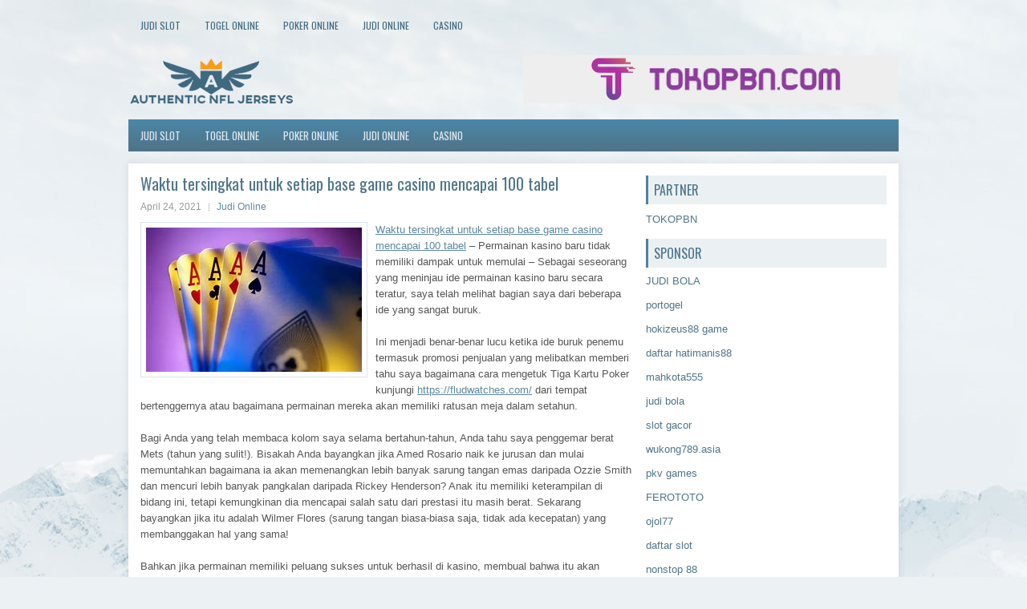

--- FILE ---
content_type: text/html; charset=UTF-8
request_url: https://ivermectin.network/waktu-tersingkat-untuk-setiap-base-game-casino-mencapai-100-tabel/
body_size: 9922
content:
<!DOCTYPE html><html xmlns="http://www.w3.org/1999/xhtml" lang="id">
<head profile="http://gmpg.org/xfn/11">
<meta http-equiv="Content-Type" content="text/html; charset=UTF-8" />

<meta name="viewport" content="width=device-width, initial-scale=1.0"/>
<link rel="stylesheet" href="https://ivermectin.network/wp-content/themes/Calone/lib/css/reset.css" type="text/css" media="screen, projection" />
<link rel="stylesheet" href="https://ivermectin.network/wp-content/themes/Calone/lib/css/defaults.css" type="text/css" media="screen, projection" />
<!--[if lt IE 8]><link rel="stylesheet" href="https://ivermectin.network/wp-content/themes/Calone/lib/css/ie.css" type="text/css" media="screen, projection" /><![endif]-->

<link rel="stylesheet" href="https://ivermectin.network/wp-content/themes/Calone/style.css" type="text/css" media="screen, projection" />

<title>Waktu tersingkat untuk setiap base game casino mencapai 100 tabel &#8211; Authentic NFL Jerseys</title>
<meta name='robots' content='max-image-preview:large' />
<link rel="alternate" type="application/rss+xml" title="Authentic NFL Jerseys &raquo; Waktu tersingkat untuk setiap base game casino mencapai 100 tabel Umpan Komentar" href="https://ivermectin.network/waktu-tersingkat-untuk-setiap-base-game-casino-mencapai-100-tabel/feed/" />
<script type="text/javascript">
window._wpemojiSettings = {"baseUrl":"https:\/\/s.w.org\/images\/core\/emoji\/14.0.0\/72x72\/","ext":".png","svgUrl":"https:\/\/s.w.org\/images\/core\/emoji\/14.0.0\/svg\/","svgExt":".svg","source":{"concatemoji":"https:\/\/ivermectin.network\/wp-includes\/js\/wp-emoji-release.min.js?ver=6.2.2"}};
/*! This file is auto-generated */
!function(e,a,t){var n,r,o,i=a.createElement("canvas"),p=i.getContext&&i.getContext("2d");function s(e,t){p.clearRect(0,0,i.width,i.height),p.fillText(e,0,0);e=i.toDataURL();return p.clearRect(0,0,i.width,i.height),p.fillText(t,0,0),e===i.toDataURL()}function c(e){var t=a.createElement("script");t.src=e,t.defer=t.type="text/javascript",a.getElementsByTagName("head")[0].appendChild(t)}for(o=Array("flag","emoji"),t.supports={everything:!0,everythingExceptFlag:!0},r=0;r<o.length;r++)t.supports[o[r]]=function(e){if(p&&p.fillText)switch(p.textBaseline="top",p.font="600 32px Arial",e){case"flag":return s("\ud83c\udff3\ufe0f\u200d\u26a7\ufe0f","\ud83c\udff3\ufe0f\u200b\u26a7\ufe0f")?!1:!s("\ud83c\uddfa\ud83c\uddf3","\ud83c\uddfa\u200b\ud83c\uddf3")&&!s("\ud83c\udff4\udb40\udc67\udb40\udc62\udb40\udc65\udb40\udc6e\udb40\udc67\udb40\udc7f","\ud83c\udff4\u200b\udb40\udc67\u200b\udb40\udc62\u200b\udb40\udc65\u200b\udb40\udc6e\u200b\udb40\udc67\u200b\udb40\udc7f");case"emoji":return!s("\ud83e\udef1\ud83c\udffb\u200d\ud83e\udef2\ud83c\udfff","\ud83e\udef1\ud83c\udffb\u200b\ud83e\udef2\ud83c\udfff")}return!1}(o[r]),t.supports.everything=t.supports.everything&&t.supports[o[r]],"flag"!==o[r]&&(t.supports.everythingExceptFlag=t.supports.everythingExceptFlag&&t.supports[o[r]]);t.supports.everythingExceptFlag=t.supports.everythingExceptFlag&&!t.supports.flag,t.DOMReady=!1,t.readyCallback=function(){t.DOMReady=!0},t.supports.everything||(n=function(){t.readyCallback()},a.addEventListener?(a.addEventListener("DOMContentLoaded",n,!1),e.addEventListener("load",n,!1)):(e.attachEvent("onload",n),a.attachEvent("onreadystatechange",function(){"complete"===a.readyState&&t.readyCallback()})),(e=t.source||{}).concatemoji?c(e.concatemoji):e.wpemoji&&e.twemoji&&(c(e.twemoji),c(e.wpemoji)))}(window,document,window._wpemojiSettings);
</script>
<style type="text/css">
img.wp-smiley,
img.emoji {
	display: inline !important;
	border: none !important;
	box-shadow: none !important;
	height: 1em !important;
	width: 1em !important;
	margin: 0 0.07em !important;
	vertical-align: -0.1em !important;
	background: none !important;
	padding: 0 !important;
}
</style>
	<link rel='stylesheet' id='wp-block-library-css' href='https://ivermectin.network/wp-includes/css/dist/block-library/style.min.css?ver=6.2.2' type='text/css' media='all' />
<link rel='stylesheet' id='classic-theme-styles-css' href='https://ivermectin.network/wp-includes/css/classic-themes.min.css?ver=6.2.2' type='text/css' media='all' />
<style id='global-styles-inline-css' type='text/css'>
body{--wp--preset--color--black: #000000;--wp--preset--color--cyan-bluish-gray: #abb8c3;--wp--preset--color--white: #ffffff;--wp--preset--color--pale-pink: #f78da7;--wp--preset--color--vivid-red: #cf2e2e;--wp--preset--color--luminous-vivid-orange: #ff6900;--wp--preset--color--luminous-vivid-amber: #fcb900;--wp--preset--color--light-green-cyan: #7bdcb5;--wp--preset--color--vivid-green-cyan: #00d084;--wp--preset--color--pale-cyan-blue: #8ed1fc;--wp--preset--color--vivid-cyan-blue: #0693e3;--wp--preset--color--vivid-purple: #9b51e0;--wp--preset--gradient--vivid-cyan-blue-to-vivid-purple: linear-gradient(135deg,rgba(6,147,227,1) 0%,rgb(155,81,224) 100%);--wp--preset--gradient--light-green-cyan-to-vivid-green-cyan: linear-gradient(135deg,rgb(122,220,180) 0%,rgb(0,208,130) 100%);--wp--preset--gradient--luminous-vivid-amber-to-luminous-vivid-orange: linear-gradient(135deg,rgba(252,185,0,1) 0%,rgba(255,105,0,1) 100%);--wp--preset--gradient--luminous-vivid-orange-to-vivid-red: linear-gradient(135deg,rgba(255,105,0,1) 0%,rgb(207,46,46) 100%);--wp--preset--gradient--very-light-gray-to-cyan-bluish-gray: linear-gradient(135deg,rgb(238,238,238) 0%,rgb(169,184,195) 100%);--wp--preset--gradient--cool-to-warm-spectrum: linear-gradient(135deg,rgb(74,234,220) 0%,rgb(151,120,209) 20%,rgb(207,42,186) 40%,rgb(238,44,130) 60%,rgb(251,105,98) 80%,rgb(254,248,76) 100%);--wp--preset--gradient--blush-light-purple: linear-gradient(135deg,rgb(255,206,236) 0%,rgb(152,150,240) 100%);--wp--preset--gradient--blush-bordeaux: linear-gradient(135deg,rgb(254,205,165) 0%,rgb(254,45,45) 50%,rgb(107,0,62) 100%);--wp--preset--gradient--luminous-dusk: linear-gradient(135deg,rgb(255,203,112) 0%,rgb(199,81,192) 50%,rgb(65,88,208) 100%);--wp--preset--gradient--pale-ocean: linear-gradient(135deg,rgb(255,245,203) 0%,rgb(182,227,212) 50%,rgb(51,167,181) 100%);--wp--preset--gradient--electric-grass: linear-gradient(135deg,rgb(202,248,128) 0%,rgb(113,206,126) 100%);--wp--preset--gradient--midnight: linear-gradient(135deg,rgb(2,3,129) 0%,rgb(40,116,252) 100%);--wp--preset--duotone--dark-grayscale: url('#wp-duotone-dark-grayscale');--wp--preset--duotone--grayscale: url('#wp-duotone-grayscale');--wp--preset--duotone--purple-yellow: url('#wp-duotone-purple-yellow');--wp--preset--duotone--blue-red: url('#wp-duotone-blue-red');--wp--preset--duotone--midnight: url('#wp-duotone-midnight');--wp--preset--duotone--magenta-yellow: url('#wp-duotone-magenta-yellow');--wp--preset--duotone--purple-green: url('#wp-duotone-purple-green');--wp--preset--duotone--blue-orange: url('#wp-duotone-blue-orange');--wp--preset--font-size--small: 13px;--wp--preset--font-size--medium: 20px;--wp--preset--font-size--large: 36px;--wp--preset--font-size--x-large: 42px;--wp--preset--spacing--20: 0.44rem;--wp--preset--spacing--30: 0.67rem;--wp--preset--spacing--40: 1rem;--wp--preset--spacing--50: 1.5rem;--wp--preset--spacing--60: 2.25rem;--wp--preset--spacing--70: 3.38rem;--wp--preset--spacing--80: 5.06rem;--wp--preset--shadow--natural: 6px 6px 9px rgba(0, 0, 0, 0.2);--wp--preset--shadow--deep: 12px 12px 50px rgba(0, 0, 0, 0.4);--wp--preset--shadow--sharp: 6px 6px 0px rgba(0, 0, 0, 0.2);--wp--preset--shadow--outlined: 6px 6px 0px -3px rgba(255, 255, 255, 1), 6px 6px rgba(0, 0, 0, 1);--wp--preset--shadow--crisp: 6px 6px 0px rgba(0, 0, 0, 1);}:where(.is-layout-flex){gap: 0.5em;}body .is-layout-flow > .alignleft{float: left;margin-inline-start: 0;margin-inline-end: 2em;}body .is-layout-flow > .alignright{float: right;margin-inline-start: 2em;margin-inline-end: 0;}body .is-layout-flow > .aligncenter{margin-left: auto !important;margin-right: auto !important;}body .is-layout-constrained > .alignleft{float: left;margin-inline-start: 0;margin-inline-end: 2em;}body .is-layout-constrained > .alignright{float: right;margin-inline-start: 2em;margin-inline-end: 0;}body .is-layout-constrained > .aligncenter{margin-left: auto !important;margin-right: auto !important;}body .is-layout-constrained > :where(:not(.alignleft):not(.alignright):not(.alignfull)){max-width: var(--wp--style--global--content-size);margin-left: auto !important;margin-right: auto !important;}body .is-layout-constrained > .alignwide{max-width: var(--wp--style--global--wide-size);}body .is-layout-flex{display: flex;}body .is-layout-flex{flex-wrap: wrap;align-items: center;}body .is-layout-flex > *{margin: 0;}:where(.wp-block-columns.is-layout-flex){gap: 2em;}.has-black-color{color: var(--wp--preset--color--black) !important;}.has-cyan-bluish-gray-color{color: var(--wp--preset--color--cyan-bluish-gray) !important;}.has-white-color{color: var(--wp--preset--color--white) !important;}.has-pale-pink-color{color: var(--wp--preset--color--pale-pink) !important;}.has-vivid-red-color{color: var(--wp--preset--color--vivid-red) !important;}.has-luminous-vivid-orange-color{color: var(--wp--preset--color--luminous-vivid-orange) !important;}.has-luminous-vivid-amber-color{color: var(--wp--preset--color--luminous-vivid-amber) !important;}.has-light-green-cyan-color{color: var(--wp--preset--color--light-green-cyan) !important;}.has-vivid-green-cyan-color{color: var(--wp--preset--color--vivid-green-cyan) !important;}.has-pale-cyan-blue-color{color: var(--wp--preset--color--pale-cyan-blue) !important;}.has-vivid-cyan-blue-color{color: var(--wp--preset--color--vivid-cyan-blue) !important;}.has-vivid-purple-color{color: var(--wp--preset--color--vivid-purple) !important;}.has-black-background-color{background-color: var(--wp--preset--color--black) !important;}.has-cyan-bluish-gray-background-color{background-color: var(--wp--preset--color--cyan-bluish-gray) !important;}.has-white-background-color{background-color: var(--wp--preset--color--white) !important;}.has-pale-pink-background-color{background-color: var(--wp--preset--color--pale-pink) !important;}.has-vivid-red-background-color{background-color: var(--wp--preset--color--vivid-red) !important;}.has-luminous-vivid-orange-background-color{background-color: var(--wp--preset--color--luminous-vivid-orange) !important;}.has-luminous-vivid-amber-background-color{background-color: var(--wp--preset--color--luminous-vivid-amber) !important;}.has-light-green-cyan-background-color{background-color: var(--wp--preset--color--light-green-cyan) !important;}.has-vivid-green-cyan-background-color{background-color: var(--wp--preset--color--vivid-green-cyan) !important;}.has-pale-cyan-blue-background-color{background-color: var(--wp--preset--color--pale-cyan-blue) !important;}.has-vivid-cyan-blue-background-color{background-color: var(--wp--preset--color--vivid-cyan-blue) !important;}.has-vivid-purple-background-color{background-color: var(--wp--preset--color--vivid-purple) !important;}.has-black-border-color{border-color: var(--wp--preset--color--black) !important;}.has-cyan-bluish-gray-border-color{border-color: var(--wp--preset--color--cyan-bluish-gray) !important;}.has-white-border-color{border-color: var(--wp--preset--color--white) !important;}.has-pale-pink-border-color{border-color: var(--wp--preset--color--pale-pink) !important;}.has-vivid-red-border-color{border-color: var(--wp--preset--color--vivid-red) !important;}.has-luminous-vivid-orange-border-color{border-color: var(--wp--preset--color--luminous-vivid-orange) !important;}.has-luminous-vivid-amber-border-color{border-color: var(--wp--preset--color--luminous-vivid-amber) !important;}.has-light-green-cyan-border-color{border-color: var(--wp--preset--color--light-green-cyan) !important;}.has-vivid-green-cyan-border-color{border-color: var(--wp--preset--color--vivid-green-cyan) !important;}.has-pale-cyan-blue-border-color{border-color: var(--wp--preset--color--pale-cyan-blue) !important;}.has-vivid-cyan-blue-border-color{border-color: var(--wp--preset--color--vivid-cyan-blue) !important;}.has-vivid-purple-border-color{border-color: var(--wp--preset--color--vivid-purple) !important;}.has-vivid-cyan-blue-to-vivid-purple-gradient-background{background: var(--wp--preset--gradient--vivid-cyan-blue-to-vivid-purple) !important;}.has-light-green-cyan-to-vivid-green-cyan-gradient-background{background: var(--wp--preset--gradient--light-green-cyan-to-vivid-green-cyan) !important;}.has-luminous-vivid-amber-to-luminous-vivid-orange-gradient-background{background: var(--wp--preset--gradient--luminous-vivid-amber-to-luminous-vivid-orange) !important;}.has-luminous-vivid-orange-to-vivid-red-gradient-background{background: var(--wp--preset--gradient--luminous-vivid-orange-to-vivid-red) !important;}.has-very-light-gray-to-cyan-bluish-gray-gradient-background{background: var(--wp--preset--gradient--very-light-gray-to-cyan-bluish-gray) !important;}.has-cool-to-warm-spectrum-gradient-background{background: var(--wp--preset--gradient--cool-to-warm-spectrum) !important;}.has-blush-light-purple-gradient-background{background: var(--wp--preset--gradient--blush-light-purple) !important;}.has-blush-bordeaux-gradient-background{background: var(--wp--preset--gradient--blush-bordeaux) !important;}.has-luminous-dusk-gradient-background{background: var(--wp--preset--gradient--luminous-dusk) !important;}.has-pale-ocean-gradient-background{background: var(--wp--preset--gradient--pale-ocean) !important;}.has-electric-grass-gradient-background{background: var(--wp--preset--gradient--electric-grass) !important;}.has-midnight-gradient-background{background: var(--wp--preset--gradient--midnight) !important;}.has-small-font-size{font-size: var(--wp--preset--font-size--small) !important;}.has-medium-font-size{font-size: var(--wp--preset--font-size--medium) !important;}.has-large-font-size{font-size: var(--wp--preset--font-size--large) !important;}.has-x-large-font-size{font-size: var(--wp--preset--font-size--x-large) !important;}
.wp-block-navigation a:where(:not(.wp-element-button)){color: inherit;}
:where(.wp-block-columns.is-layout-flex){gap: 2em;}
.wp-block-pullquote{font-size: 1.5em;line-height: 1.6;}
</style>
<script type='text/javascript' src='https://ivermectin.network/wp-includes/js/jquery/jquery.min.js?ver=3.6.4' id='jquery-core-js'></script>
<script type='text/javascript' src='https://ivermectin.network/wp-includes/js/jquery/jquery-migrate.min.js?ver=3.4.0' id='jquery-migrate-js'></script>
<script type='text/javascript' src='https://ivermectin.network/wp-content/themes/Calone/lib/js/superfish.js?ver=6.2.2' id='superfish-js'></script>
<script type='text/javascript' src='https://ivermectin.network/wp-content/themes/Calone/lib/js/jquery.mobilemenu.js?ver=6.2.2' id='mobilemenu-js'></script>
<link rel="https://api.w.org/" href="https://ivermectin.network/wp-json/" /><link rel="alternate" type="application/json" href="https://ivermectin.network/wp-json/wp/v2/posts/1059" /><link rel="EditURI" type="application/rsd+xml" title="RSD" href="https://ivermectin.network/xmlrpc.php?rsd" />
<link rel="wlwmanifest" type="application/wlwmanifest+xml" href="https://ivermectin.network/wp-includes/wlwmanifest.xml" />

<link rel="canonical" href="https://ivermectin.network/waktu-tersingkat-untuk-setiap-base-game-casino-mencapai-100-tabel/" />
<link rel='shortlink' href='https://ivermectin.network/?p=1059' />
<link rel="alternate" type="application/json+oembed" href="https://ivermectin.network/wp-json/oembed/1.0/embed?url=https%3A%2F%2Fivermectin.network%2Fwaktu-tersingkat-untuk-setiap-base-game-casino-mencapai-100-tabel%2F" />
<link rel="alternate" type="text/xml+oembed" href="https://ivermectin.network/wp-json/oembed/1.0/embed?url=https%3A%2F%2Fivermectin.network%2Fwaktu-tersingkat-untuk-setiap-base-game-casino-mencapai-100-tabel%2F&#038;format=xml" />
<link rel="shortcut icon" href="/wp-content/uploads/2020/04/f.png" type="image/x-icon" />
<link rel="alternate" type="application/rss+xml" title="Authentic NFL Jerseys RSS Feed" href="https://ivermectin.network/feed/" />
<link rel="pingback" href="https://ivermectin.network/xmlrpc.php" />

</head>

<body class="post-template-default single single-post postid-1059 single-format-standard">

<div id="container">

            <div class="clearfix">
            			<div class="menu-primary-container"><ul id="menu-primary" class="menus menu-primary"><li id="menu-item-3460" class="menu-item menu-item-type-taxonomy menu-item-object-category menu-item-3460"><a href="https://ivermectin.network/category/judi-slot/">Judi Slot</a></li>
<li id="menu-item-164" class="menu-item menu-item-type-taxonomy menu-item-object-category menu-item-164"><a href="https://ivermectin.network/category/togel-online/">Togel Online</a></li>
<li id="menu-item-166" class="menu-item menu-item-type-taxonomy menu-item-object-category menu-item-166"><a href="https://ivermectin.network/category/poker-online/">Poker Online</a></li>
<li id="menu-item-250" class="menu-item menu-item-type-taxonomy menu-item-object-category current-post-ancestor current-menu-parent current-post-parent menu-item-250"><a href="https://ivermectin.network/category/judi-online/">Judi Online</a></li>
<li id="menu-item-251" class="menu-item menu-item-type-taxonomy menu-item-object-category menu-item-251"><a href="https://ivermectin.network/category/casino/">Casino</a></li>
</ul></div>              <!--.primary menu--> 	
                </div>
        

    <div id="header">
    
        <div class="logo">
         
            <a href="https://ivermectin.network"><img src="/wp-content/uploads/2020/04/logo.png" alt="Authentic NFL Jerseys" title="Authentic NFL Jerseys" /></a>
         
        </div><!-- .logo -->

        <div class="header-right">
            <a href="https://www.tokopbn.com/" target="_blank"><img src="/wp-content/uploads/2020/04/banner-toko-pbn.png" alt="sponsored"></a> 
        </div><!-- .header-right -->
        
    </div><!-- #header -->
    
            <div class="clearfix">
            			<div class="menu-secondary-container"><ul id="menu-primary-1" class="menus menu-secondary"><li class="menu-item menu-item-type-taxonomy menu-item-object-category menu-item-3460"><a href="https://ivermectin.network/category/judi-slot/">Judi Slot</a></li>
<li class="menu-item menu-item-type-taxonomy menu-item-object-category menu-item-164"><a href="https://ivermectin.network/category/togel-online/">Togel Online</a></li>
<li class="menu-item menu-item-type-taxonomy menu-item-object-category menu-item-166"><a href="https://ivermectin.network/category/poker-online/">Poker Online</a></li>
<li class="menu-item menu-item-type-taxonomy menu-item-object-category current-post-ancestor current-menu-parent current-post-parent menu-item-250"><a href="https://ivermectin.network/category/judi-online/">Judi Online</a></li>
<li class="menu-item menu-item-type-taxonomy menu-item-object-category menu-item-251"><a href="https://ivermectin.network/category/casino/">Casino</a></li>
</ul></div>              <!--.secondary menu--> 	
                </div>
    
    <div id="main">
    
            
        <div id="content">
            
                    
            
    <div class="post post-single clearfix post-1059 type-post status-publish format-standard has-post-thumbnail hentry category-judi-online tag-casino tag-judi" id="post-1059">
    
        <h2 class="title">Waktu tersingkat untuk setiap base game casino mencapai 100 tabel</h2>
        
        <div class="postmeta-primary">
    
            <span class="meta_date">April 24, 2021</span>
           &nbsp; <span class="meta_categories"><a href="https://ivermectin.network/category/judi-online/" rel="category tag">Judi Online</a></span>
    
                 
        </div>
        
        <div class="entry clearfix">
            
            <img width="269" height="180" src="https://ivermectin.network/wp-content/uploads/2020/10/kartu-464843.jpg" class="alignleft featured_image wp-post-image" alt="" decoding="async" />            
            <p><a href="https://ivermectin.network/waktu-tersingkat-untuk-setiap-base-game-casino-mencapai-100-tabel/">Waktu tersingkat untuk setiap base game casino mencapai 100 tabel</a> &#8211; Permainan kasino baru tidak memiliki dampak untuk memulai &#8211; Sebagai seseorang yang meninjau ide permainan kasino baru secara teratur, saya telah melihat bagian saya dari beberapa ide yang sangat buruk.</p>
<p>Ini menjadi benar-benar lucu ketika ide buruk penemu termasuk promosi penjualan yang melibatkan memberi tahu saya bagaimana cara mengetuk Tiga Kartu Poker kunjungi <a href="https://fludwatches.com/">https://fludwatches.com/</a> dari tempat bertenggernya atau bagaimana permainan mereka akan memiliki ratusan meja dalam setahun.</p>
<p>Bagi Anda yang telah membaca kolom saya selama bertahun-tahun, Anda tahu saya penggemar berat Mets (tahun yang sulit!). Bisakah Anda bayangkan jika Amed Rosario naik ke jurusan dan mulai memuntahkan bagaimana ia akan memenangkan lebih banyak sarung tangan emas daripada Ozzie Smith dan mencuri lebih banyak pangkalan daripada Rickey Henderson? Anak itu memiliki keterampilan di bidang ini, tetapi kemungkinan dia mencapai salah satu dari prestasi itu masih berat. Sekarang bayangkan jika itu adalah Wilmer Flores (sarung tangan biasa-biasa saja, tidak ada kecepatan) yang membanggakan hal yang sama!</p>
<p>Bahkan jika permainan memiliki peluang sukses untuk berhasil di kasino, membual bahwa itu akan mengeluarkan game yang paling sukses sepanjang masa benar-benar tidak masuk akal. Butuh waktu bertahun-tahun bagi Three Card Poker untuk memulai. Saya pikir waktu tersingkat untuk setiap base game untuk mencapai 100 tabel adalah sekitar 2-3 tahun. Jadi, ketika Anda mencoba memberi tahu saya bagaimana permainan Anda akan mencapai ratusan pada akhir tahun (bahkan jika itu adalah bulan Maret!), Anda tidak hanya meniupkan asap, Anda mungkin merokok sesuatu!</p>
<p>Daerah lain negara bagian sebenarnya membukukan pendapatan negatif setelah pembayaran tertunda dari taruhan olahraga berjangka. Di luar Las Vegas, hampir setiap daerah mengalami penurunan lebih dari 100 persen dengan North Lake Tahoe mengalami sedikit lebih buruk daripada daerah lainnya dengan penurunan 100,28 persen dari April 2019.</p>
<p>Elko County dan daerah Carson Valley adalah satu-satunya daerah non-Las Vegas yang membukukan pendapatan sama sekali. Dengan seluruh industri ditutup untuk semua Mei, pendapatan diharapkan menjadi bencana yang sama. Tetapi banyak Kasino Nevada akan dibuka pada 4 Juni , setelah Sisolak mengumumkan dia akan membuka kembali industri game pada tanggal itu, dengan banyak pembatasan jarak sosial diberlakukan.</p>
<p>&nbsp;</p>
    
        </div>
        
        <div class="postmeta-secondary"><span class="meta_tags"><a href="https://ivermectin.network/tag/casino/" rel="tag">Casino</a>, <a href="https://ivermectin.network/tag/judi/" rel="tag">Judi</a></span></div> 
        
    
    </div><!-- Post ID 1059 -->
    
                
                    
        </div><!-- #content -->
    
        
<div id="sidebar-primary">
	
		<ul class="widget_text widget-container">
			<li id="custom_html-6" class="widget_text widget widget_custom_html">
				<h3 class="widgettitle">PARTNER</h3>
				<div class="textwidget custom-html-widget"><a href="https://www.tokopbn.com/">TOKOPBN</a></div>
			</li>
		</ul>
    	
		<ul class="widget-container">
			<li id="sponsor" class="widget widget_meta">
				<h3 class="widgettitle">Sponsor</h3>			
				<ul>
					<li><a href="https://www.kamakura-rinrin.com/menu/course.html">JUDI BOLA</a></li>
                    		<li><a href="https://manualtransmissionpart.com/">portogel</a></li>
                    		<li><a href="https://pelicarus.org/blog/">hokizeus88 game</a></li>
                    		<li><a href="https://khoangiengbacnam.com/">daftar hatimanis88</a></li>
                    		<li><a href="https://ispno2018.com/">mahkota555</a></li>
                    		<li><a href="https://prontopizzeriafl.com/">judi bola</a></li>
                    		<li><a href="https://www.luckychinaga.com/menu">slot gacor</a></li>
                    		<li><a href="https://wukong789.asia/">wukong789.asia</a></li>
                    		<li><a href="https://fatinn.erbacher.biz/kontakt/">pkv games</a></li>
                    		<li><a href="https://swordmastersyoungestsonmanga.com/">FEROTOTO</a></li>
                    		<li><a href="https://www.losangelesdeckbuilders.org/">ojol77</a></li>
                    		<li><a href="https://www.lesvalades.com/">daftar slot</a></li>
                    		<li><a href="https://temofy.com">nonstop 88</a></li>
                    		<li><a href="https://dolanindonesiaku.com/">gaskan88</a></li>
                    		<li><a href="https://139.59.108.168/">sikat88 rtp</a></li>
                    		<li><a href="https://www.philippineshonolulu.org/">judi slot gacor</a></li>
                    						</ul>
			</li>
		</ul>

    <ul class="widget-container"><li id="meta-4" class="widget widget_meta"><h3 class="widgettitle">Meta</h3>
		<ul>
						<li><a href="https://ivermectin.network/wp-login.php">Masuk</a></li>
			<li><a href="https://ivermectin.network/feed/">Feed entri</a></li>
			<li><a href="https://ivermectin.network/comments/feed/">Feed komentar</a></li>

			<li><a href="https://wordpress.org/">WordPress.org</a></li>
		</ul>

		</li></ul><ul class="widget-container"><li id="search-4" class="widget widget_search"> 
<div id="search" title="Type and hit enter">
    <form method="get" id="searchform" action="https://ivermectin.network/"> 
        <input type="text" value="Search" 
            name="s" id="s"  onblur="if (this.value == '')  {this.value = 'Search';}"  
            onfocus="if (this.value == 'Search') {this.value = '';}" 
        />
    </form>
</div><!-- #search --></li></ul><ul class="widget-container"><li id="archives-4" class="widget widget_archive"><h3 class="widgettitle">Arsip</h3>
			<ul>
					<li><a href='https://ivermectin.network/2025/11/'>November 2025</a>&nbsp;(14)</li>
	<li><a href='https://ivermectin.network/2025/10/'>Oktober 2025</a>&nbsp;(20)</li>
	<li><a href='https://ivermectin.network/2025/09/'>September 2025</a>&nbsp;(15)</li>
	<li><a href='https://ivermectin.network/2025/08/'>Agustus 2025</a>&nbsp;(13)</li>
	<li><a href='https://ivermectin.network/2025/07/'>Juli 2025</a>&nbsp;(22)</li>
	<li><a href='https://ivermectin.network/2025/06/'>Juni 2025</a>&nbsp;(19)</li>
	<li><a href='https://ivermectin.network/2025/05/'>Mei 2025</a>&nbsp;(13)</li>
	<li><a href='https://ivermectin.network/2025/04/'>April 2025</a>&nbsp;(32)</li>
	<li><a href='https://ivermectin.network/2025/03/'>Maret 2025</a>&nbsp;(34)</li>
	<li><a href='https://ivermectin.network/2025/02/'>Februari 2025</a>&nbsp;(34)</li>
	<li><a href='https://ivermectin.network/2025/01/'>Januari 2025</a>&nbsp;(31)</li>
	<li><a href='https://ivermectin.network/2024/12/'>Desember 2024</a>&nbsp;(35)</li>
	<li><a href='https://ivermectin.network/2024/11/'>November 2024</a>&nbsp;(35)</li>
	<li><a href='https://ivermectin.network/2024/10/'>Oktober 2024</a>&nbsp;(40)</li>
	<li><a href='https://ivermectin.network/2024/09/'>September 2024</a>&nbsp;(38)</li>
	<li><a href='https://ivermectin.network/2024/08/'>Agustus 2024</a>&nbsp;(50)</li>
	<li><a href='https://ivermectin.network/2024/07/'>Juli 2024</a>&nbsp;(51)</li>
	<li><a href='https://ivermectin.network/2024/06/'>Juni 2024</a>&nbsp;(51)</li>
	<li><a href='https://ivermectin.network/2024/05/'>Mei 2024</a>&nbsp;(36)</li>
	<li><a href='https://ivermectin.network/2024/04/'>April 2024</a>&nbsp;(39)</li>
	<li><a href='https://ivermectin.network/2024/03/'>Maret 2024</a>&nbsp;(45)</li>
	<li><a href='https://ivermectin.network/2024/02/'>Februari 2024</a>&nbsp;(34)</li>
	<li><a href='https://ivermectin.network/2024/01/'>Januari 2024</a>&nbsp;(30)</li>
	<li><a href='https://ivermectin.network/2023/12/'>Desember 2023</a>&nbsp;(27)</li>
	<li><a href='https://ivermectin.network/2023/11/'>November 2023</a>&nbsp;(24)</li>
	<li><a href='https://ivermectin.network/2023/10/'>Oktober 2023</a>&nbsp;(37)</li>
	<li><a href='https://ivermectin.network/2023/09/'>September 2023</a>&nbsp;(23)</li>
	<li><a href='https://ivermectin.network/2023/08/'>Agustus 2023</a>&nbsp;(33)</li>
	<li><a href='https://ivermectin.network/2023/07/'>Juli 2023</a>&nbsp;(42)</li>
	<li><a href='https://ivermectin.network/2023/06/'>Juni 2023</a>&nbsp;(35)</li>
	<li><a href='https://ivermectin.network/2023/05/'>Mei 2023</a>&nbsp;(45)</li>
	<li><a href='https://ivermectin.network/2023/04/'>April 2023</a>&nbsp;(33)</li>
	<li><a href='https://ivermectin.network/2023/03/'>Maret 2023</a>&nbsp;(29)</li>
	<li><a href='https://ivermectin.network/2023/02/'>Februari 2023</a>&nbsp;(31)</li>
	<li><a href='https://ivermectin.network/2023/01/'>Januari 2023</a>&nbsp;(30)</li>
	<li><a href='https://ivermectin.network/2022/12/'>Desember 2022</a>&nbsp;(33)</li>
	<li><a href='https://ivermectin.network/2022/11/'>November 2022</a>&nbsp;(32)</li>
	<li><a href='https://ivermectin.network/2022/10/'>Oktober 2022</a>&nbsp;(34)</li>
	<li><a href='https://ivermectin.network/2022/09/'>September 2022</a>&nbsp;(35)</li>
	<li><a href='https://ivermectin.network/2022/08/'>Agustus 2022</a>&nbsp;(35)</li>
	<li><a href='https://ivermectin.network/2022/07/'>Juli 2022</a>&nbsp;(35)</li>
	<li><a href='https://ivermectin.network/2022/06/'>Juni 2022</a>&nbsp;(34)</li>
	<li><a href='https://ivermectin.network/2022/05/'>Mei 2022</a>&nbsp;(39)</li>
	<li><a href='https://ivermectin.network/2022/04/'>April 2022</a>&nbsp;(34)</li>
	<li><a href='https://ivermectin.network/2022/03/'>Maret 2022</a>&nbsp;(38)</li>
	<li><a href='https://ivermectin.network/2022/02/'>Februari 2022</a>&nbsp;(33)</li>
	<li><a href='https://ivermectin.network/2022/01/'>Januari 2022</a>&nbsp;(27)</li>
	<li><a href='https://ivermectin.network/2021/12/'>Desember 2021</a>&nbsp;(34)</li>
	<li><a href='https://ivermectin.network/2021/11/'>November 2021</a>&nbsp;(22)</li>
	<li><a href='https://ivermectin.network/2021/10/'>Oktober 2021</a>&nbsp;(27)</li>
	<li><a href='https://ivermectin.network/2021/09/'>September 2021</a>&nbsp;(18)</li>
	<li><a href='https://ivermectin.network/2021/08/'>Agustus 2021</a>&nbsp;(21)</li>
	<li><a href='https://ivermectin.network/2021/07/'>Juli 2021</a>&nbsp;(21)</li>
	<li><a href='https://ivermectin.network/2021/06/'>Juni 2021</a>&nbsp;(12)</li>
	<li><a href='https://ivermectin.network/2021/05/'>Mei 2021</a>&nbsp;(19)</li>
	<li><a href='https://ivermectin.network/2021/04/'>April 2021</a>&nbsp;(20)</li>
	<li><a href='https://ivermectin.network/2021/03/'>Maret 2021</a>&nbsp;(20)</li>
	<li><a href='https://ivermectin.network/2021/02/'>Februari 2021</a>&nbsp;(15)</li>
	<li><a href='https://ivermectin.network/2021/01/'>Januari 2021</a>&nbsp;(15)</li>
	<li><a href='https://ivermectin.network/2020/12/'>Desember 2020</a>&nbsp;(16)</li>
	<li><a href='https://ivermectin.network/2020/11/'>November 2020</a>&nbsp;(15)</li>
	<li><a href='https://ivermectin.network/2020/10/'>Oktober 2020</a>&nbsp;(26)</li>
	<li><a href='https://ivermectin.network/2020/09/'>September 2020</a>&nbsp;(20)</li>
	<li><a href='https://ivermectin.network/2020/08/'>Agustus 2020</a>&nbsp;(7)</li>
	<li><a href='https://ivermectin.network/2020/07/'>Juli 2020</a>&nbsp;(13)</li>
	<li><a href='https://ivermectin.network/2020/06/'>Juni 2020</a>&nbsp;(19)</li>
	<li><a href='https://ivermectin.network/2020/05/'>Mei 2020</a>&nbsp;(11)</li>
	<li><a href='https://ivermectin.network/2020/04/'>April 2020</a>&nbsp;(6)</li>
			</ul>

			</li></ul><ul class="widget-container"><li id="categories-2" class="widget widget_categories"><h3 class="widgettitle">Kategori</h3>
			<ul>
					<li class="cat-item cat-item-73"><a href="https://ivermectin.network/category/casino/">Casino</a> (513)
</li>
	<li class="cat-item cat-item-74"><a href="https://ivermectin.network/category/judi-online/">Judi Online</a> (595)
</li>
	<li class="cat-item cat-item-129"><a href="https://ivermectin.network/category/judi-slot/">Judi Slot</a> (180)
</li>
	<li class="cat-item cat-item-37"><a href="https://ivermectin.network/category/poker-online/">Poker Online</a> (513)
</li>
	<li class="cat-item cat-item-18"><a href="https://ivermectin.network/category/togel-online/">Togel Online</a> (115)
</li>
			</ul>

			</li></ul>
		<ul class="widget-container"><li id="recent-posts-4" class="widget widget_recent_entries">
		<h3 class="widgettitle">Pos-pos Terbaru</h3>
		<ul>
											<li>
					<a href="https://ivermectin.network/manager-suncoast-pelajari-fundamen-lotere-pribadi/">Manager Suncoast pelajari fundamen Lotere pribadi</a>
											<span class="post-date">November 11, 2025</span>
									</li>
											<li>
					<a href="https://ivermectin.network/boyd-gaming-casino-slot-bingo-mendesis-dengan-penawaran-berbagai-jackpot-dalam-mesin-slot-bingo/">Boyd Gaming Casino Slot Bingo mendesis dengan penawaran berbagai jackpot dalam mesin Slot Bingo</a>
											<span class="post-date">November 11, 2025</span>
									</li>
											<li>
					<a href="https://ivermectin.network/bettor-yakin-permainan-poker-2025-online-pasti-hebat-untuk-dimainkan/">Bettor yakin permainan Poker 2025 online pasti hebat untuk dimainkan</a>
											<span class="post-date">November 9, 2025</span>
									</li>
											<li>
					<a href="https://ivermectin.network/dunia-slot-bingo-memilih-jumlah-spot-yang-lebih-banyak/">Dunia Slot Bingo memilih jumlah spot yang lebih banyak</a>
											<span class="post-date">November 8, 2025</span>
									</li>
											<li>
					<a href="https://ivermectin.network/poker-2025-online-benar-benar-sangat-gampang-untuk-dilaksanakan/">Poker 2025 Online benar-benar sangat gampang untuk dilaksanakan</a>
											<span class="post-date">November 8, 2025</span>
									</li>
					</ul>

		</li></ul><ul class="widget-container"><li id="tag_cloud-2" class="widget widget_tag_cloud"><h3 class="widgettitle">Tag</h3><div class="tagcloud"><a href="https://ivermectin.network/tag/agen-bandarq/" class="tag-cloud-link tag-link-84 tag-link-position-1" style="font-size: 9.8855218855219pt;" aria-label="Agen BandarQ (4 item)">Agen BandarQ</a>
<a href="https://ivermectin.network/tag/agen-bandarqq/" class="tag-cloud-link tag-link-21 tag-link-position-2" style="font-size: 10.592592592593pt;" aria-label="Agen Bandarqq (6 item)">Agen Bandarqq</a>
<a href="https://ivermectin.network/tag/agen-judi/" class="tag-cloud-link tag-link-5 tag-link-position-3" style="font-size: 9.8855218855219pt;" aria-label="Agen Judi (4 item)">Agen Judi</a>
<a href="https://ivermectin.network/tag/agen-judi-online/" class="tag-cloud-link tag-link-19 tag-link-position-4" style="font-size: 9.4141414141414pt;" aria-label="Agen Judi Online (3 item)">Agen Judi Online</a>
<a href="https://ivermectin.network/tag/agen-judi-terpercaya/" class="tag-cloud-link tag-link-112 tag-link-position-5" style="font-size: 8pt;" aria-label="Agen Judi Terpercaya (1 item)">Agen Judi Terpercaya</a>
<a href="https://ivermectin.network/tag/agen-poker-qq/" class="tag-cloud-link tag-link-32 tag-link-position-6" style="font-size: 8.8484848484848pt;" aria-label="Agen Poker QQ (2 item)">Agen Poker QQ</a>
<a href="https://ivermectin.network/tag/bandar/" class="tag-cloud-link tag-link-115 tag-link-position-7" style="font-size: 9.4141414141414pt;" aria-label="Bandar (3 item)">Bandar</a>
<a href="https://ivermectin.network/tag/bandar-kasino/" class="tag-cloud-link tag-link-87 tag-link-position-8" style="font-size: 8.8484848484848pt;" aria-label="Bandar Kasino (2 item)">Bandar Kasino</a>
<a href="https://ivermectin.network/tag/bandarq/" class="tag-cloud-link tag-link-104 tag-link-position-9" style="font-size: 8.8484848484848pt;" aria-label="BandarQ (2 item)">BandarQ</a>
<a href="https://ivermectin.network/tag/bandarqq/" class="tag-cloud-link tag-link-22 tag-link-position-10" style="font-size: 11.818181818182pt;" aria-label="BandarQQ (12 item)">BandarQQ</a>
<a href="https://ivermectin.network/tag/bandarqq-online/" class="tag-cloud-link tag-link-25 tag-link-position-11" style="font-size: 8.8484848484848pt;" aria-label="BandarQQ Online (2 item)">BandarQQ Online</a>
<a href="https://ivermectin.network/tag/bandar-taruhan-bola/" class="tag-cloud-link tag-link-3 tag-link-position-12" style="font-size: 8pt;" aria-label="Bandar Taruhan Bola (1 item)">Bandar Taruhan Bola</a>
<a href="https://ivermectin.network/tag/bet/" class="tag-cloud-link tag-link-110 tag-link-position-13" style="font-size: 8.8484848484848pt;" aria-label="Bet (2 item)">Bet</a>
<a href="https://ivermectin.network/tag/blackjack/" class="tag-cloud-link tag-link-92 tag-link-position-14" style="font-size: 9.4141414141414pt;" aria-label="Blackjack (3 item)">Blackjack</a>
<a href="https://ivermectin.network/tag/bola/" class="tag-cloud-link tag-link-109 tag-link-position-15" style="font-size: 8.8484848484848pt;" aria-label="Bola (2 item)">Bola</a>
<a href="https://ivermectin.network/tag/capsa-susun/" class="tag-cloud-link tag-link-38 tag-link-position-16" style="font-size: 11.299663299663pt;" aria-label="Capsa Susun (9 item)">Capsa Susun</a>
<a href="https://ivermectin.network/tag/casino/" class="tag-cloud-link tag-link-122 tag-link-position-17" style="font-size: 21.717171717172pt;" aria-label="Casino (1,632 item)">Casino</a>
<a href="https://ivermectin.network/tag/casino-online/" class="tag-cloud-link tag-link-35 tag-link-position-18" style="font-size: 8.8484848484848pt;" aria-label="Casino Online (2 item)">Casino Online</a>
<a href="https://ivermectin.network/tag/ceme/" class="tag-cloud-link tag-link-76 tag-link-position-19" style="font-size: 8.8484848484848pt;" aria-label="Ceme (2 item)">Ceme</a>
<a href="https://ivermectin.network/tag/cobalah-belajar-analisis-dalam-setiap-pertaruhan/" class="tag-cloud-link tag-link-90 tag-link-position-20" style="font-size: 8pt;" aria-label="Cobalah Belajar Analisis Dalam Setiap Pertaruhan (1 item)">Cobalah Belajar Analisis Dalam Setiap Pertaruhan</a>
<a href="https://ivermectin.network/tag/dominoqq/" class="tag-cloud-link tag-link-20 tag-link-position-21" style="font-size: 12.006734006734pt;" aria-label="Dominoqq (13 item)">Dominoqq</a>
<a href="https://ivermectin.network/tag/http-www-authenticnflcheapjerseys-us-cobalah-belajar-analisis-dalam-setiap-pertaruhan/" class="tag-cloud-link tag-link-89 tag-link-position-22" style="font-size: 8pt;" aria-label="https://ivermectin.network/cobalah-belajar-analisis-dalam-setiap-pertaruhan/ (1 item)">https://ivermectin.network/cobalah-belajar-analisis-dalam-setiap-pertaruhan/</a>
<a href="https://ivermectin.network/tag/jackpot/" class="tag-cloud-link tag-link-75 tag-link-position-23" style="font-size: 9.4141414141414pt;" aria-label="Jackpot (3 item)">Jackpot</a>
<a href="https://ivermectin.network/tag/judi/" class="tag-cloud-link tag-link-82 tag-link-position-24" style="font-size: 22pt;" aria-label="Judi (1,871 item)">Judi</a>
<a href="https://ivermectin.network/tag/judi-online/" class="tag-cloud-link tag-link-23 tag-link-position-25" style="font-size: 11.063973063973pt;" aria-label="Judi Online (8 item)">Judi Online</a>
<a href="https://ivermectin.network/tag/kartu/" class="tag-cloud-link tag-link-80 tag-link-position-26" style="font-size: 8.8484848484848pt;" aria-label="Kartu (2 item)">Kartu</a>
<a href="https://ivermectin.network/tag/kasino/" class="tag-cloud-link tag-link-83 tag-link-position-27" style="font-size: 12.713804713805pt;" aria-label="Kasino (19 item)">Kasino</a>
<a href="https://ivermectin.network/tag/kasino-online/" class="tag-cloud-link tag-link-16 tag-link-position-28" style="font-size: 11.676767676768pt;" aria-label="Kasino Online (11 item)">Kasino Online</a>
<a href="https://ivermectin.network/tag/lotere/" class="tag-cloud-link tag-link-130 tag-link-position-29" style="font-size: 8.8484848484848pt;" aria-label="Lotere (2 item)">Lotere</a>
<a href="https://ivermectin.network/tag/main-poker/" class="tag-cloud-link tag-link-117 tag-link-position-30" style="font-size: 8pt;" aria-label="Main Poker (1 item)">Main Poker</a>
<a href="https://ivermectin.network/tag/perang-baccarat/" class="tag-cloud-link tag-link-86 tag-link-position-31" style="font-size: 8.8484848484848pt;" aria-label="Perang Baccarat (2 item)">Perang Baccarat</a>
<a href="https://ivermectin.network/tag/poker/" class="tag-cloud-link tag-link-81 tag-link-position-32" style="font-size: 21.76430976431pt;" aria-label="Poker (1,667 item)">Poker</a>
<a href="https://ivermectin.network/tag/poker-online/" class="tag-cloud-link tag-link-11 tag-link-position-33" style="font-size: 12.619528619529pt;" aria-label="Poker Online (18 item)">Poker Online</a>
<a href="https://ivermectin.network/tag/pokerqq/" class="tag-cloud-link tag-link-26 tag-link-position-34" style="font-size: 10.828282828283pt;" aria-label="PokerQQ (7 item)">PokerQQ</a>
<a href="https://ivermectin.network/tag/poker-qq/" class="tag-cloud-link tag-link-30 tag-link-position-35" style="font-size: 10.592592592593pt;" aria-label="Poker QQ (6 item)">Poker QQ</a>
<a href="https://ivermectin.network/tag/roulette/" class="tag-cloud-link tag-link-78 tag-link-position-36" style="font-size: 10.262626262626pt;" aria-label="Roulette (5 item)">Roulette</a>
<a href="https://ivermectin.network/tag/roulette-online/" class="tag-cloud-link tag-link-70 tag-link-position-37" style="font-size: 8.8484848484848pt;" aria-label="Roulette Online (2 item)">Roulette Online</a>
<a href="https://ivermectin.network/tag/sheffield-united/" class="tag-cloud-link tag-link-127 tag-link-position-38" style="font-size: 8pt;" aria-label="Sheffield United (1 item)">Sheffield United</a>
<a href="https://ivermectin.network/tag/situs-bandarq-terpecaya/" class="tag-cloud-link tag-link-85 tag-link-position-39" style="font-size: 8.8484848484848pt;" aria-label="Situs BandarQ Terpecaya (2 item)">Situs BandarQ Terpecaya</a>
<a href="https://ivermectin.network/tag/situs-judi-online-terpercaya/" class="tag-cloud-link tag-link-24 tag-link-position-40" style="font-size: 12.006734006734pt;" aria-label="Situs Judi Online Terpercaya (13 item)">Situs Judi Online Terpercaya</a>
<a href="https://ivermectin.network/tag/slot/" class="tag-cloud-link tag-link-123 tag-link-position-41" style="font-size: 21.481481481481pt;" aria-label="Slot (1,437 item)">Slot</a>
<a href="https://ivermectin.network/tag/taruhan/" class="tag-cloud-link tag-link-91 tag-link-position-42" style="font-size: 10.262626262626pt;" aria-label="Taruhan (5 item)">Taruhan</a>
<a href="https://ivermectin.network/tag/the-school-nurse-files/" class="tag-cloud-link tag-link-125 tag-link-position-43" style="font-size: 8pt;" aria-label="The School Nurse Files (1 item)">The School Nurse Files</a>
<a href="https://ivermectin.network/tag/togel/" class="tag-cloud-link tag-link-120 tag-link-position-44" style="font-size: 21.151515151515pt;" aria-label="Togel (1,234 item)">Togel</a>
<a href="https://ivermectin.network/tag/tune-in-to-888s-xl-inferno-live-stream-malam-ini/" class="tag-cloud-link tag-link-88 tag-link-position-45" style="font-size: 8pt;" aria-label="Tune In To 888&#039;s XL Inferno Live Stream Malam Ini (1 item)">Tune In To 888&#039;s XL Inferno Live Stream Malam Ini</a></div>
</li></ul>	
</div><!-- #sidebar-primary -->        
                
    </div><!-- #main -->
    
    
    <div id="footer-widgets" class="clearfix">
                <div class="footer-widget-box">
                    </div>
        
        <div class="footer-widget-box">
                    </div>
        
        <div class="footer-widget-box footer-widget-box-last">
                    </div>
        
    </div>

    <div id="footer">
    
        <div id="copyrights">
             &copy; 2025  <a href="https://ivermectin.network/">Authentic NFL Jerseys</a> 
        </div>
        
                
<div id="credits" style="overflow-y: hidden;overflow-x: visible;width: 400px;margin: auto;">
				<div style="width: 10000px;text-align: left;">
					Powered by <a href="http://wordpress.org/"><strong>WordPress</strong></a> | Theme Designed by:  <a href="https://axis.co.id/" rel="follow">axis</a> <a href="https://www.bca.co.id/" rel="follow">Bank bca</a> <a href="https://www.bni.co.id/" rel="follow">Bank bni</a> <a href="https://bri.co.id/" rel="follow">Bank bri</a> <a href="https://www.btn.co.id/" rel="follow">Bank btn</a> <a href="https://www.cimbniaga.co.id" rel="follow">Bank cimbniaga</a> <a href="https://www.citibank.co.id/" rel="follow">Bank citibank</a> <a href="https://www.danamon.co.id" rel="follow">Bank danamon</a> <a href="https://www.bi.go.id/" rel="follow">Bank Indonesia</a> <a href="https://www.klikmbc.co.id/" rel="follow">Bank klikmbc</a> <a href="https://www.bankmandiri.co.id/" rel="follow">Bank mandiri</a> <a href="https://www.ocbc.com/" rel="follow">Bank ocbc</a> <a href="https://www.panin.co.id/" rel="follow">bank Panin</a> <a href="https://dana.id/" rel="follow">dana</a> <a href="https://facebook.com/" rel="follow">facebook</a> <a href="https://google.co.id/" rel="follow">google</a> <a href="https://indihome.co.id/" rel="follow">indihome</a> <a href="https://www.instagram.com/" rel="follow">instagram</a> <a href="https://www.maybank.co.id/" rel="follow">maybank</a> <a href="https://paypal.com/" rel="follow">paypall</a> <a href="https://www.tiktok.com/" rel="follow">tiktok</a> <a href="https://twitter.com/" rel="follow">twitter</a> <a href="https://web.whatsapp.com/" rel="follow">WA</a> <a href="https://youtube.com/" rel="follow">youtube</a>						
				</div>
			</div><!-- #credits -->
        
    </div><!-- #footer -->
    
</div><!-- #container -->

<script type='text/javascript' src='https://ivermectin.network/wp-includes/js/comment-reply.min.js?ver=6.2.2' id='comment-reply-js'></script>
<script type='text/javascript' src='https://ivermectin.network/wp-includes/js/hoverIntent.min.js?ver=1.10.2' id='hoverIntent-js'></script>

<script type='text/javascript'>
/* <![CDATA[ */
jQuery.noConflict();
jQuery(function(){ 
	jQuery('ul.menu-primary').superfish({ 
	animation: {opacity:'show'},
autoArrows:  true,
                dropShadows: false, 
                speed: 200,
                delay: 800
                });
            });
jQuery('.menu-primary-container').mobileMenu({
                defaultText: 'Menu',
                className: 'menu-primary-responsive',
                containerClass: 'menu-primary-responsive-container',
                subMenuDash: '&ndash;'
            });

jQuery(function(){ 
	jQuery('ul.menu-secondary').superfish({ 
	animation: {opacity:'show'},
autoArrows:  true,
                dropShadows: false, 
                speed: 200,
                delay: 800
                });
            });
jQuery('.menu-secondary-container').mobileMenu({
                defaultText: 'Navigation',
                className: 'menu-secondary-responsive',
                containerClass: 'menu-secondary-responsive-container',
                subMenuDash: '&ndash;'
            });

/* ]]> */
</script>
<script defer src="https://static.cloudflareinsights.com/beacon.min.js/vcd15cbe7772f49c399c6a5babf22c1241717689176015" integrity="sha512-ZpsOmlRQV6y907TI0dKBHq9Md29nnaEIPlkf84rnaERnq6zvWvPUqr2ft8M1aS28oN72PdrCzSjY4U6VaAw1EQ==" data-cf-beacon='{"version":"2024.11.0","token":"b4fa5abfcaac47e8a93d6fa1c780f685","r":1,"server_timing":{"name":{"cfCacheStatus":true,"cfEdge":true,"cfExtPri":true,"cfL4":true,"cfOrigin":true,"cfSpeedBrain":true},"location_startswith":null}}' crossorigin="anonymous"></script>
</body>
</html>